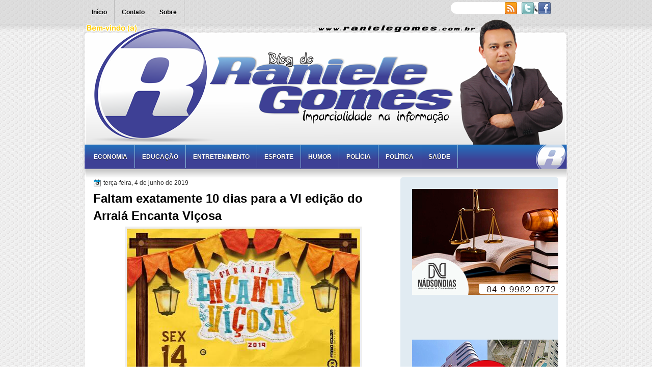

--- FILE ---
content_type: text/html; charset=UTF-8
request_url: https://www.ranielegomes.com.br/2019/06/faltam-exatamente-10-dias-para-vi.html
body_size: 19818
content:
<!DOCTYPE html>
<html dir='ltr' xmlns='http://www.w3.org/1999/xhtml' xmlns:b='http://www.google.com/2005/gml/b' xmlns:data='http://www.google.com/2005/gml/data' xmlns:expr='http://www.google.com/2005/gml/expr'>
<head>
<link href='https://www.blogger.com/static/v1/widgets/2944754296-widget_css_bundle.css' rel='stylesheet' type='text/css'/>
<link href="//fonts.googleapis.com/css?family=Marvel" rel="stylesheet" type="text/css">
<link href="//fonts.googleapis.com/css?family=Play" rel="stylesheet" type="text/css">
<link href="//fonts.googleapis.com/css?family=Lobster" rel="stylesheet" type="text/css">
<link href="//fonts.googleapis.com/css?family=Shadows+Into+Light" rel="stylesheet" type="text/css">
<link href="//fonts.googleapis.com/css?family=Droid+Sans:bold" rel="stylesheet" type="text/css">
<link href="//fonts.googleapis.com/css?family=Droid+Serif:bold" rel="stylesheet" type="text/css">
<link href="//fonts.googleapis.com/css?family=Raleway:100" rel="stylesheet" type="text/css">
<meta content='text/html; charset=UTF-8' http-equiv='Content-Type'/>
<meta content='blogger' name='generator'/>
<link href='https://www.ranielegomes.com.br/favicon.ico' rel='icon' type='image/x-icon'/>
<link href='https://www.ranielegomes.com.br/2019/06/faltam-exatamente-10-dias-para-vi.html' rel='canonical'/>
<link rel="alternate" type="application/atom+xml" title="Blog do Raniele Gomes - Atom" href="https://www.ranielegomes.com.br/feeds/posts/default" />
<link rel="alternate" type="application/rss+xml" title="Blog do Raniele Gomes - RSS" href="https://www.ranielegomes.com.br/feeds/posts/default?alt=rss" />
<link rel="service.post" type="application/atom+xml" title="Blog do Raniele Gomes - Atom" href="https://www.blogger.com/feeds/3061353234941304693/posts/default" />

<link rel="alternate" type="application/atom+xml" title="Blog do Raniele Gomes - Atom" href="https://www.ranielegomes.com.br/feeds/8107246590423404905/comments/default" />
<!--Can't find substitution for tag [blog.ieCssRetrofitLinks]-->
<link href='https://blogger.googleusercontent.com/img/b/R29vZ2xl/AVvXsEjH9-s_kPhEVsh-Jble5H9INhkrpSYAdTERPRslndgPkZPuTwZLqyxhrICsTBtcROKnSYCxXqBDB-dS38fTAU4ircZP329CObeiS7QoxV0C4hnfwqglWr89VU7Fr8oQ2B9jiIguz8HWRg/s640/61648731_399727034087116_475532426756489216_n.jpg' rel='image_src'/>
<meta content='https://www.ranielegomes.com.br/2019/06/faltam-exatamente-10-dias-para-vi.html' property='og:url'/>
<meta content='Faltam exatamente 10 dias para a VI edição do Arraiá Encanta Viçosa' property='og:title'/>
<meta content='   O município de Viçosa no interior do Estado do Rio Grande do Norte se prepara para receber os visitantes das cidades circunvizinhas no di...' property='og:description'/>
<meta content='https://blogger.googleusercontent.com/img/b/R29vZ2xl/AVvXsEjH9-s_kPhEVsh-Jble5H9INhkrpSYAdTERPRslndgPkZPuTwZLqyxhrICsTBtcROKnSYCxXqBDB-dS38fTAU4ircZP329CObeiS7QoxV0C4hnfwqglWr89VU7Fr8oQ2B9jiIguz8HWRg/w1200-h630-p-k-no-nu/61648731_399727034087116_475532426756489216_n.jpg' property='og:image'/>
<title>
Faltam exatamente 10 dias para a VI edição do Arraiá Encanta Viçosa | Blog do Raniele Gomes
</title>
<style type='text/css'>@font-face{font-family:'Droid Sans';font-style:normal;font-weight:400;font-display:swap;src:url(//fonts.gstatic.com/s/droidsans/v19/SlGVmQWMvZQIdix7AFxXkHNSbRYXags.woff2)format('woff2');unicode-range:U+0000-00FF,U+0131,U+0152-0153,U+02BB-02BC,U+02C6,U+02DA,U+02DC,U+0304,U+0308,U+0329,U+2000-206F,U+20AC,U+2122,U+2191,U+2193,U+2212,U+2215,U+FEFF,U+FFFD;}@font-face{font-family:'Droid Serif';font-style:normal;font-weight:700;font-display:swap;src:url(//fonts.gstatic.com/s/droidserif/v20/tDbV2oqRg1oM3QBjjcaDkOJGiRD7OwGtT0rU.woff2)format('woff2');unicode-range:U+0000-00FF,U+0131,U+0152-0153,U+02BB-02BC,U+02C6,U+02DA,U+02DC,U+0304,U+0308,U+0329,U+2000-206F,U+20AC,U+2122,U+2191,U+2193,U+2212,U+2215,U+FEFF,U+FFFD;}</style>
<style id='page-skin-1' type='text/css'><!--
/*
-----------------------------------------------
Blogger Template Style
Name:   Blog do Raniele Gomes
Author: Calebe CABE DESIGN - APODI/RN
URL:    www.twitter.com/CABEDESIGN
Date:   Outubro 2011
License:  Este modelo do Blogger está licenciado sob a Licença Cabe Design - Comunicação visual digital, para "Raniele Gomes" que permite o uso pessoal e comercial. No entanto, para satisfazer a 'atribuição' cláusula da licença, você é obrigado a manter os links de rodapé intacta que fornece crédito a CabeDesign. Para detalhes mais específicos sobre a licença, você pode visitar o URL abaixo e enviar sua pergunta ou dúvida:
http://www.twitter.com/CabeDesign
----------------------------------------------- */
#navbar-iframe {
display: none !important;
}
/* Variable definitions
====================
<Variable name="textcolor" description="Text Color"
type="color" default="#333">
<Variable name="linkcolor" description="Link Color"
type="color" default="#8F3110">
<Variable name="pagetitlecolor" description="Blog Title Color"
type="color" default="#fff">
<Variable name="descriptioncolor" description="Blog Description Color"
type="color" default="#fff">
<Variable name="titlecolor" description="Post Title Color"
type="color" default="#000">
<Variable name="sidebarcolor" description="Sidebar Title Color"
type="color" default="#fff">
<Variable name="sidebartextcolor" description="Sidebar Text Color"
type="color" default="#333">
<Variable name="visitedlinkcolor" description="Visited Link Color"
type="color" default="#8F3110">
<Variable name="bodyfont" description="Text Font"
type="font" default="normal normal 110% Arial, Serif">
<Variable name="headerfont" description="Sidebar Title Font"
type="font"
default="bold 125%/1.4em 'Arial',Trebuchet,Arial,Verdana,Sans-serif">
<Variable name="pagetitlefont" description="Blog Title Font"
type="font"
default="bold 240% Droid Serif,Serif">
<Variable name="descriptionfont" description="Blog Description Font"
type="font"
default="80% 'Droid Sans',Trebuchet,Arial,Verdana,Sans-serif">
<Variable name="postfooterfont" description="Post Footer Font"
type="font"
default="90%/1.4em 'Arial',Trebuchet,Arial,Verdana,Sans-serif">
<Variable name="startSide" description="Side where text starts in blog language"
type="automatic" default="left">
<Variable name="endSide" description="Side where text ends in blog language"
type="automatic" default="right">
*/
/* Use this with templates/template-twocol.html */
body {
background: url("https://blogger.googleusercontent.com/img/b/R29vZ2xl/AVvXsEjRl3ClHDR7G1tQIzekHs2vqqNeCQH4OgETGqQtPGhgOaZ3Mv21h6Sy85ZfnDdE6cZqwqTGFVsEUOHXa27P-EQn9qvCFdR4Cpuvl080DCF5tna0syk_S8z6sDaPtj0Ey4fIzdTVLrAk9OL5/s0/body.png") repeat scroll 0 0 transparent;
color: #333333;
font: small Georgia Serif;
margin: 0;
text-align: center;
}
a:link {
color: #3366CC;
text-decoration: none;
}
a:visited {
color: #3366CC;
text-decoration: none;
}
a:hover {
color: #CC6600;
text-decoration: underline;
}
a img {
border-width: 0;
}
#header-wrapper {
height: 245px;
margin: 0 auto;
}
#header-inner {
background: url("https://blogger.googleusercontent.com/img/b/R29vZ2xl/AVvXsEg4UgSaafHq2KAEwe7b33JgDP0YblzxlzSBGUSFh7G5CNIQV78g4uAD5A_7wSkMd5tLIIVDUwHlLykAgBCJHuSanrJDUWpghMyo51o85p0k29-79JecnCDKkO8Xm-Mr4v4cl5Ls8mEubE2z/s0/logo.png") no-repeat scroll 25px 62px transparent;
height: 119px;
margin-left: auto;
margin-right: auto;
}
#header {
color: #555555;
text-align: left;
}
#header h1 {
font: bold 230% Arial,Serif;
letter-spacing: -1px;
margin: 0;
padding: 65px 94px 1px;
text-transform: none;
}
#header a {
color: #555555;
text-decoration: none;
}
#header a:hover {
color: #222222;
}
#header .description {
color: #555555;
font: 100%/12px 'Shadows Into Light',Trebuchet,Arial,Verdana,Sans-serif;
letter-spacing: 0;
margin: 0;
padding: 0 21px 0 100px;
text-transform: none;
}
#header img {
margin-left: auto;
margin-right: auto;
}
#outer-wrapper {
background: url("https://blogger.googleusercontent.com/img/b/R29vZ2xl/AVvXsEhzvFgogIWpcvclNew9tJYJAt_uF4Inz-c5itXvjTtlpYPAn8uzBH_UE6hQFQ9K75ApjyNukf8A_P-U1pXSthFKJ2L6DCc6UNnQM1rSnga-y05WV9XxkoHkk5ImryGkueAk_RDg1ICEmw/s1600/novo+cabe%C3%A7alho.png") no-repeat scroll 0 26px transparent;
font: 110% Arial,Serif;
margin: 0 auto;
padding-top: 0;
text-align: left;
width: 960px;
}
#main-wrapper {
border-radius: 5px 5px 5px 5px;
-moz-border-radius: 5px 5px 5px 5px;
-webkit-border-bottom-left-radius:5px;
-webkit-border-bottom-right-radius:5px;
-webkit-border-top-left-radius:5px;
-webkit-border-top-right-radius:5px;
float: left;
margin-left: 23px;
margin-top: -7px;
overflow: hidden;
width: 590px;
word-wrap: break-word;
}
#sidebar-wrapper {
float: right;
margin-right: 29px;
margin-top: -6px;
overflow: hidden;
width: 310px;
word-wrap: break-word;
}
#sidebar-wrapper2 {
float: left;
margin-right: 0;
margin-top: 0;
overflow: hidden;
width: 200px;
word-wrap: break-word;
}
h2 {
background: url("https://blogger.googleusercontent.com/img/b/R29vZ2xl/AVvXsEgUwDSJSYS8ZtnKIAShfg_NHoBtraMqfcAGr28WuDNNBIqGTjbCMKqHT9AdxqzB9h1rEkedkcAt-aeLvRC0ZW_jVVsYtkaTxaST96f5JEWHO32lvsXRO9BVXnhP5dOjpTvuNXZGgaibe7fh/") repeat-x scroll 0 0 transparent;
border-radius: 5px 5px 0 0;
-moz-border-radius: 5px 5px 0 0;
-webkit-border-top-left-radius:5px;
-webkit-border-top-right-radius:5px;
color: #4a4a4a;
font: bold 130%/1.4em 'Arial',Trebuchet,Arial,Verdana,Sans-serif;
letter-spacing: -1px;
margin: -10px;
padding: 8px 10px 22px 15px;
text-shadow: 0 1px 0 #FFFFFF;
text-transform: none;
}
h2.date-header {
font: 12px arial;
letter-spacing: 0;
margin: 0;
padding: 0;
text-transform: none;
}
.post {
margin: 0.5em 0 25px;
padding-bottom: 5px;
}
.post h3 {
color: #000000;
font-size: 170%;
font-weight: bold;
line-height: 1.4em;
margin: 0.25em 0 0;
padding: 0 0 4px;
}
.post h3 a, .post h3 a:visited, .post h3 strong {
color: #000000;
display: block;
font-weight: bold;
text-decoration: none;
}
.post h3 strong, .post h3 a:hover {
color: #333333;
}
.post-body {
line-height: 1.6em;
margin: 0 0 0.75em;
}
.post-body blockquote {
line-height: 1.3em;
}
.post-footer {
background: none repeat scroll 0 0 #EEEEEE;
border: 3px double #FFFFFF;
color: #000000;
font: 90%/1.4em 'Arial',Trebuchet,Arial,Verdana,Sans-serif;
letter-spacing: 0;
margin: 0.75em 0;
padding: 10px;
text-transform: none;
}
.comment-link {
margin-left: 0.6em;
}
.post img, table.tr-caption-container {
border: 4px solid #EEEEEE;
}
.tr-caption-container img {
border: medium none;
padding: 0;
}
.post blockquote {
font: italic 13px georgia;
margin: 1em 20px;
}
.post blockquote p {
margin: 0.75em 0;
}
#comments h4 {
color: #666666;
font-size: 14px;
font-weight: bold;
letter-spacing: 0;
line-height: 1.4em;
margin: 1em 0;
text-transform: none;
}
#comments-block {
line-height: 1.6em;
margin: 1em 0 1.5em;
}
body#layout #main-wrapper {
margin-top: 0;
overflow: visible;
}
body#layout #sidebar-wrapper {
margin-top: 0;
overflow: visible;
}
#comments-block .comment-author {
-moz-background-inline-policy: continuous;
background: none repeat scroll 0 0 #EEEEEE;
border: 1px solid #EEEEEE;
font-size: 15px;
font-weight: normal;
margin-right: 20px;
padding: 5px;
}
#comments .blogger-comment-icon, .blogger-comment-icon {
-moz-background-inline-policy: continuous;
background: none repeat scroll 0 0 #E8DEC4;
border-color: #E8DEC4;
border-style: solid;
border-width: 2px 1px 1px;
line-height: 16px;
padding: 5px;
}
#comments-block .comment-body {
border-left: 1px solid #EEEEEE;
border-right: 1px solid #EEEEEE;
margin-left: 0;
margin-right: 20px;
padding: 7px;
}
#comments-block .comment-footer {
border-bottom: 1px solid #EEEEEE;
border-left: 1px solid #EEEEEE;
border-right: 1px solid #EEEEEE;
font-size: 11px;
line-height: 1.4em;
margin: -0.25em 20px 2em 0;
padding: 5px;
text-transform: none;
}
#comments-block .comment-body p {
margin: 0 0 0.75em;
}
.deleted-comment {
color: gray;
font-style: italic;
}
#blog-pager-newer-link {
background: none repeat scroll 0 0 #FFFFFF;
border: 1px solid #CCCCCC;
float: left;
padding: 7px;
}
#blog-pager-older-link {
background: none repeat scroll 0 0 #FFFFFF;
float: right;
padding: 7px;
}
#blog-pager {
margin: 25px 0 0;
overflow: hidden;
text-align: center;
}
.feed-links {
clear: both;
line-height: 2.5em;
}
.sidebar {
color: #333333;
font-size: 90%;
line-height: 1.5em;
}
.sidebar2 {
color: #333333;
font-size: 90%;
line-height: 1.5em;
text-shadow: 0 1px 0 #EEEEEE;
}
.sidebar ul {
list-style: none outside none;
margin: 0;
padding: 0;
}
.sidebar li {
border-bottom: 1px dotted #DDDDDD;
line-height: 1.5em;
margin: 0;
padding: 2px;
}
.sidebar2 .widget, .main .widget {
margin: 0 0 1.5em;
padding: 0 0 1.5em;
}
.sidebar2 ul {
list-style: none outside none;
margin: 0;
padding: 0;
}
.sidebar2 li {
border-bottom: 1px dotted #EEEEEE;
line-height: 1.5em;
margin: 0;
padding: 2px;
}
.sidebar2 .widget, .main .widget {
background: url("https://blogger.googleusercontent.com/img/b/R29vZ2xl/AVvXsEh5NZdTGsPSRemmJ1IWstvwuD78NH5mP9BVrWjtTrSIOm2Ef-4F8_oW2Mx-27vtDOnNhr9jeBTOje0L_Rh7bCAvSHyM1Uww_JNAtEmFs46lJBEi2XOL5v6G-XgRenoHfGYFCJfqkxQOn3fZ/s0/postcont.png") repeat scroll 0 0 transparent;
margin: 5px 0;
padding: 5px;
}
.main .Blog {
background: none repeat scroll 0 0 transparent;
border: medium none;
padding: 0;
}
.profile-img {
border: 1px solid #CCCCCC;
float: left;
margin: 0 5px 5px 0;
padding: 4px;
}
.profile-data {
color: #999999;
font: bold 78%/1.6em 'Trebuchet MS',Trebuchet,Arial,Verdana,Sans-serif;
letter-spacing: 0.1em;
margin: 0;
text-transform: uppercase;
}
.profile-datablock {
margin: 0.5em 0;
}
.profile-textblock {
line-height: 1.6em;
margin: 0.5em 0;
}
.profile-link {
font: 78% 'Trebuchet MS',Trebuchet,Arial,Verdana,Sans-serif;
letter-spacing: 0.1em;
text-transform: uppercase;
}
#footer {
background: url("https://blogger.googleusercontent.com/img/b/R29vZ2xl/AVvXsEhw0QWxgR4IzpDVv9qTPdiIT0QQme4HNuaJerMZUokZt_FPlXbumlFeOFtr0jMbfovxa5i_sgBSgmR-q_nmEGKOiVdcVFMYgmUUymdBDwD1jMyfyt-a5aFL-uEnmyvqF3gEAcWTTRXbZmg4/s0/footer.png") no-repeat scroll 0 0 transparent;
clear: both;
color: #333333;
font: 11px arial;
letter-spacing: 0;
margin: 0 auto;
padding-bottom: 10px;
padding-top: 20px;
text-align: center;
text-transform: none;
width: 960px;
}
.feed-links {
display: none;
}
#Attribution1 {
display: none;
}
body#layout #footer {
display: none;
}
body#layout #addthis_toolbox {
display: none;
}
body#layout #crosscol-wrapper {
display: none;
}
body#layout #searchbox {
display: none;
}
.post-share-buttons {
}
#sidebar-wrapper2 .sidebar .widget {
background: url("https://blogger.googleusercontent.com/img/b/R29vZ2xl/AVvXsEgLWyf_FRnXtm-E-mHd68FD6O9nioCd1IWn_OvVvs_7cqKRThbZn_zv030JMcGowHWuDuA1naxI7WZb_M_RoeS7VVEnszTMisNtq2vjJ9jeq4T9fw5HK9_t_auPh4ij88s-VwgeyBlahj9S/s0/sidebar.png") no-repeat scroll right top #CDCDCD;
margin-bottom: 8px;
padding: 0;
}
#sidebar-wrapper2 .widget-content {
background: none repeat scroll 0 0 #FFFFFF;
margin: 0;
padding: 10px;
}
#sidebar-wrapper .sidebar .widget {
background: url("https://blogger.googleusercontent.com/img/b/R29vZ2xl/AVvXsEj24bCE6f5OtEhdA7i-mmqPhwCinE_Z3dqm4AkJtstA6DhsvSOoCrTvU4GUOuP-qAFJkPFAlw3uGiXIY0sbIDE7o7kD0cmaWP7iAQQ8lNKzd-eXkWmjc-vbmfYyKfPi7iS7K_K2bD2mUxqU/") repeat scroll 0 0 transparent;
border-radius: 5px 5px 5px 5px;
-moz-border-radius: 5px 5px 5px 5px;
-webkit-border-bottom-left-radius:5px;
-webkit-border-bottom-right-radius:5px;
-webkit-border-top-left-radius:5px;
-webkit-border-top-right-radius:5px;
margin-bottom: 10px;
padding: 10px;
}
#sidebar-wrapper .widget-content {
margin-right: 14px;
}
#footer-bg {
}
.first-links {
font-size: 12px;
margin-bottom: 5px;
padding-left: 30px;
}
.second-links {
padding-left: 30px;
}
#footer a {
color: #333333;
}
#content-wrapper {
background: url("https://blogger.googleusercontent.com/img/b/R29vZ2xl/AVvXsEjlnx034IHEnc6_WRAHBNirlln9kI89AulTv2ggFNiLxvK9YulOevIwr_2_oQCFNPVB5JydFhMTxpfGs61uMPNwhQQm7JcErIpZA9mojK5soTsX3UXT6T9uWUUv_u-MkNb_GjD4YzBleLGk/s0/content.png") repeat-y scroll 0 0 transparent;
margin: 0 auto;
width: 965px;
}
#PageList1 {
height: 39px;
margin: 0 auto 0 6px;
padding-top: 0;
width: 891px;
}
.PageList li a {
color: #000000;
font: bold 12px arial;
padding: 16px 14px;
text-shadow: 0 1px 0 #FFFFFF;
text-transform: none;
}
.crosscol .PageList li, .footer .PageList li {
background: none repeat scroll 0 0 transparent;
border-right: 1px solid #bababa;
float: left;
list-style: none outside none;
margin: 0;
padding: 15px 0;
}
.PageList li.selected a {
background: none repeat scroll 0 0 #c2c2c2;
color: #000000;
text-decoration: none;
}
.PageList li a:hover {
background: none repeat scroll 0 0 #c2c2c2;
color: #000000;
text-decoration: none;
}
.searchbox {
-moz-background-inline-policy: continuous;
background: url("https://blogger.googleusercontent.com/img/b/R29vZ2xl/AVvXsEj624efn6zCqQeON3S3_Y2_RaFmdwNBUfqpKMTs9FHn-kTxomVdA-ghdSr5PYsIbDp9ubqpfoFfzjEFr8vLeWjeZorSPnHDyugJZCBcL5qgvWAmv59IhrjklgHeWa-BZ3Vn3LvVD9Y01eAJ/s0/search.png") no-repeat scroll 0 0 transparent;
display: block;
float: right;
height: 50px;
margin-right: 43px;
margin-top: -40px;
width: 249px;
}
.searchbox .textfield {
-moz-background-inline-policy: continuous;
background: none repeat scroll 0 0 transparent;
border: 0 none;
float: left;
height: 20px;
margin: 14px 1px 5px 25px;
width: 155px;
}
.searchbox .button {
-moz-background-inline-policy: continuous;
background: none repeat scroll 0 0 transparent;
border: 0 none;
cursor: pointer;
float: left;
height: 20px;
margin-left: 2px;
margin-top: 14px;
width: 35px;
}
h2.date-header {
background: url("https://blogger.googleusercontent.com/img/b/R29vZ2xl/AVvXsEiv6hAHL0Kqe4U3QIT9tNmlr9kucl1f6FvJCBc8pEbc91kXQG9TTZgitB0R8wUZ-R7L5pQOB1H9ABxGaQ3rtlrvSh73hwFPDVK9D0RxwfkYI9ZShI1ZxWl-5M__LvcCE4p7jeyPsnY_r-Bh/s0/1276328132_date.png") no-repeat scroll left -1px transparent;
border: medium none;
color: #333333;
font: 12px arial;
letter-spacing: 0;
margin: 0;
padding-left: 20px;
text-shadow: 0 1px 0 #FFFFFF;
text-transform: none;
}
.post-author {
background: url("https://blogger.googleusercontent.com/img/b/R29vZ2xl/AVvXsEhciiKR2XunI8JA3scoKWC-FfhBozNF-tx3eLKuhmpT_7Zqe_86dRHlKgxyHvAEEW95MFIsdx66-SiPmhctNjGR1GZi7_dcS9TMnw67OB3vejZHN2C69B4Shaz3bCcgc7heP8mtaiwDdQY-/s0/aaa.png") no-repeat scroll 0 0 transparent;
padding-left: 20px;
}
.post-comment-link a {
background: url("https://blogger.googleusercontent.com/img/b/R29vZ2xl/AVvXsEjUJtU12X_pVlCvfqC3VtasbISZgPyI-_nBrJQU05Pv2AkVOsRygMb4Xk6ee_HNhAmL38o1a-k1osM9IfpJmLdWZZ2dx0AfUhBRm8i69PB8j07V6BCjadwlb_H_HzuKuxK1Ex6Osk0kkPep/s0/1276328597_comment.png") no-repeat scroll left center transparent;
padding-left: 20px;
}
.post-labels {
background: url("https://blogger.googleusercontent.com/img/b/R29vZ2xl/AVvXsEhvu9ipVu647Cus8pqIzteaQo1hvMf-ny2P8BzJCzPwjuMiFV4Ebmxdhaibnc8RWWsLYbRMBfVFUpNgY5yWTrf3DTOfHwWhc6IQHdZ34OUL8E63K8vnSyW1LfQhlsJkMaQHS_AJN1KgCffL/s0/1276330011_tags.png") no-repeat scroll left center transparent;
padding-left: 20px;
}
#wrapper {
background: url("https://blogger.googleusercontent.com/img/b/R29vZ2xl/AVvXsEjIXMsZ6fqZCcixYXcByWCNXiJ_mza1QCKeV3oQQLGVaDRDFCy236ka5Fkh7xoU1mjce054QvVO-7kaJog0INipbEGcoA-F6n8whq4nkvcIGayvPMw42mFmfrkNOHh22WzxqYiVT8beKBSq/s1600/wrapper.png") repeat-x scroll 0 0 transparent;
}
#content-but {
}
.col-left {
float: left;
width: 49%;
}
.col-right {
float: right;
width: 48%;
}
#HTML102 h2 {
display: none;
}
body#layout #ads-header {
float: right;
height: 60px;
margin-right: 20px;
margin-top: 0;
width: 300px;
}
body#layout #HTML102 {
float: right;
margin-right: 0;
width: 296px;
}
body#layout #Header1 {
float: left;
margin-left: 20px;
width: 600px;
}
body#layout #headertw {
display: none;
}
#headertw {
float: left;
height: 27px;
margin-left: 629px;
margin-top: -35px;
position: relative;
}
#headertw img {
margin-right: 5px;
padding: 0;
}
#searchbox {
-moz-background-inline-policy: continuous;
background: none repeat scroll 0 0 #FFFFFF;
border-radius: 12px 12px 12px 12px;
-moz-border-radius:  12px 12px 12px 12px;
-webkit-border-bottom-left-radius: 12px;
-webkit-border-bottom-right-radius: 12px;
-webkit-border-top-left-radius: 12px;
-webkit-border-top-right-radius: 12px;
float: right;
height: 23px;
margin-right: 53px;
margin-top: -35px;
width: 182px;
}
#searchbox .textfield {
-moz-background-inline-policy: continuous;
background: none repeat scroll 0 0 transparent;
border: 0 none;
float: left;
height: 18px;
margin: 2px 1px 2px 8px;
width: 140px;
}
#searchbox .button {
-moz-background-inline-policy: continuous;
background: url("https://blogger.googleusercontent.com/img/b/R29vZ2xl/AVvXsEjYkniDVP6IwTkqKFJSN-wVI-B9hRSL7Xk_6BrLyJlqi9DslKdMAp6F80BB9UFwuv9XwprjkYNqbvamiryKzJDxizRGrYB_8eJdAK6HBHNy8DfEo-qCv36_TfCcZeXQkfU9THerTA3XwWXF/s0/searc.png") no-repeat scroll 0 4px transparent;
border: 0 none;
cursor: pointer;
float: left;
height: 23px;
margin-left: 2px;
margin-top: 0;
width: 23px;
}
#HTML102 h2 {
display: none;
}
body#layout #ads-header {
float: right;
height: 60px;
margin-right: 20px;
margin-top: -42px;
width: 268px;
}
body#layout #HTML102 {
float: right;
margin-right: 0;
width: 296px;
}
.text-h {
color: #FFFFFF;
display: none;
float: left;
font: bold 13px Arial;
margin-right: 10px;
margin-top: 5px;
text-transform: none;
}
#ads-header {
display: none;
height: 60px;
margin-left: 442px;
margin-top: -78px;
width: 495px;
}
#newheader {
height: 38px;
margin-bottom: 0;
margin-left: auto;
margin-right: auto;
padding-top: 6px;
width: 950px;
}
.crosscol .PageList UL, .footer .PageList UL {
list-style: none outside none;
margin: 0 auto;
padding: 0;
}
.post-footer a {
}
.date-outer {
margin-bottom: 5px;
}
#s3slider {
background: none repeat scroll 0 0 #FFFFFF;
border: 3px double #CCCCCC;
height: 280px;
margin-bottom: 25px;
margin-top: 0;
overflow: hidden;
position: relative;
text-shadow: 0 1px 0 #000000;
width: 578px;
}
#s3sliderContent {
background: none repeat scroll 0 0 #FFFFFF;
height: 300px;
list-style: none outside none;
margin-left: 0;
overflow: hidden;
padding: 0;
position: absolute;
top: -14px;
width: 578px;
}
.s3sliderImage {
float: left;
position: relative;
width: 579px;
}
.s3sliderImage span {
background-color: #000000;
color: #FFFFFF;
display: none;
font-size: 12px;
height: 300px;
line-height: 16px;
opacity: 0.7;
overflow: hidden;
padding: 10px 13px;
position: absolute;
right: 0;
top: 0;
width: 180px;
}
.s3sliderImage strong a {
font-family: 'Myriad Pro',Helvetica,Arial,Sans-Serif;
font-size: 20px;
}
.s3sliderImage strong a:hover {
color: #FFFFFF;
}
#HTML101 h2 {
display: none;
}
.sidebar a {
}
#wrapper-bg {
}
#Label1 h2 {
display: none;
}
.second-row h2 {
display: none;
}
.second-row a {
color: #FFFFFF;
}
.second-row {
background: url("//2.bp.blogspot.com/-awE4DXt5ex4/TvbyGEH1JrI/AAAAAAAAAVE/pHVtqksEMgU/s1600/menu.png") no-repeat scroll 0 0 transparent;
height: 70px;
margin: 0 auto;
padding-bottom: 0;
padding-left: 0;
padding-right: 0;
text-transform: none;
width: 960px;
}
.second-row li {
border-right: 1px solid #85B2D3;
color: #ffffff;
float: left;
font: bold 12px Arial;
margin: 0;
padding: 16px 14px 15px;
text-transform: uppercase;
}
.second-row ul {
float: left;
list-style: none outside none;
margin-bottom: 0;
margin-left: 10px;
margin-top: 0;
padding: 1px 0 0;
text-shadow: 0 1px 0 #000000;
width: 916px;
}

--></style>
<link href='https://blogger.googleusercontent.com/img/b/R29vZ2xl/AVvXsEiXpJRcJ-bXG7SEkw7i-jAbylGXyXD39L2e_9jgi-vH3V8IZyqHbh27xnvUp0VtvdOlAaSMA6CYZ1CUq-2Da2WxZSpohyphenhyphentIUyv56lEtuTqXk3wG3IEPy4y0fdgQN6LxE_KZ_unHpPl3-w/s1600/favicon.ico' rel='shortcut icon'/>
<link href='https://blogger.googleusercontent.com/img/b/R29vZ2xl/AVvXsEiXpJRcJ-bXG7SEkw7i-jAbylGXyXD39L2e_9jgi-vH3V8IZyqHbh27xnvUp0VtvdOlAaSMA6CYZ1CUq-2Da2WxZSpohyphenhyphentIUyv56lEtuTqXk3wG3IEPy4y0fdgQN6LxE_KZ_unHpPl3-w/s1600/favicon.ico' rel='shortcut icon'/>
<script src='https://ajax.googleapis.com/ajax/libs/jquery/1.4.4/jquery.min.js' type='text/javascript'></script>
<script type='text/javascript'>
//<![CDATA[
/* ------------------------------------------------------------------------
	s3Slider
	
	Developped By: Boban KariÅ¡ik -> http://www.serie3.info/
        CSS Help: MÃ©szÃ¡ros RÃ³bert -> http://www.perspectived.com/
	Version: 1.0
	
	Copyright: Feel free to redistribute the script/modify it, as
			   long as you leave my infos at the top.
-------------------------------------------------------------------------- */


(function($){  

    $.fn.s3Slider = function(vars) {       
        
        var element     = this;
        var timeOut     = (vars.timeOut != undefined) ? vars.timeOut : 4000;
        var current     = null;
        var timeOutFn   = null;
        var faderStat   = true;
        var mOver       = false;
        var items       = $("#" + element[0].id + "Content ." + element[0].id + "Image");
        var itemsSpan   = $("#" + element[0].id + "Content ." + element[0].id + "Image span");
            
        items.each(function(i) {
    
            $(items[i]).mouseover(function() {
               mOver = true;
            });
            
            $(items[i]).mouseout(function() {
                mOver   = false;
                fadeElement(true);
            });
            
        });
        
        var fadeElement = function(isMouseOut) {
            var thisTimeOut = (isMouseOut) ? (timeOut/2) : timeOut;
            thisTimeOut = (faderStat) ? 10 : thisTimeOut;
            if(items.length > 0) {
                timeOutFn = setTimeout(makeSlider, thisTimeOut);
            } else {
                console.log("Poof..");
            }
        }
        
        var makeSlider = function() {
            current = (current != null) ? current : items[(items.length-1)];
            var currNo      = jQuery.inArray(current, items) + 1
            currNo = (currNo == items.length) ? 0 : (currNo - 1);
            var newMargin   = $(element).width() * currNo;
            if(faderStat == true) {
                if(!mOver) {
                    $(items[currNo]).fadeIn((timeOut/6), function() {
                        if($(itemsSpan[currNo]).css('bottom') == 0) {
                            $(itemsSpan[currNo]).slideUp((timeOut/6), function() {
                                faderStat = false;
                                current = items[currNo];
                                if(!mOver) {
                                    fadeElement(false);
                                }
                            });
                        } else {
                            $(itemsSpan[currNo]).slideDown((timeOut/6), function() {
                                faderStat = false;
                                current = items[currNo];
                                if(!mOver) {
                                    fadeElement(false);
                                }
                            });
                        }
                    });
                }
            } else {
                if(!mOver) {
                    if($(itemsSpan[currNo]).css('bottom') == 0) {
                        $(itemsSpan[currNo]).slideDown((timeOut/6), function() {
                            $(items[currNo]).fadeOut((timeOut/6), function() {
                                faderStat = true;
                                current = items[(currNo+1)];
                                if(!mOver) {
                                    fadeElement(false);
                                }
                            });
                        });
                    } else {
                        $(itemsSpan[currNo]).slideUp((timeOut/6), function() {
                        $(items[currNo]).fadeOut((timeOut/6), function() {
                                faderStat = true;
                                current = items[(currNo+1)];
                                if(!mOver) {
                                    fadeElement(false);
                                }
                            });
                        });
                    }
                }
            }f
        }
        
        makeSlider();

    };  

})(jQuery);  
//]]>
</script>
<script type='text/javascript'>
$(document).ready(function() {
$('#s3slider').s3Slider({
timeOut: 4000
});
});
</script>
<link href='https://www.blogger.com/dyn-css/authorization.css?targetBlogID=3061353234941304693&amp;zx=162fd978-87fc-4a4a-ac38-efd80fd90c1c' media='none' onload='if(media!=&#39;all&#39;)media=&#39;all&#39;' rel='stylesheet'/><noscript><link href='https://www.blogger.com/dyn-css/authorization.css?targetBlogID=3061353234941304693&amp;zx=162fd978-87fc-4a4a-ac38-efd80fd90c1c' rel='stylesheet'/></noscript>
<meta name='google-adsense-platform-account' content='ca-host-pub-1556223355139109'/>
<meta name='google-adsense-platform-domain' content='blogspot.com'/>

</head>
<body>
<div class='navbar section' id='navbar'><div class='widget Navbar' data-version='1' id='Navbar1'><script type="text/javascript">
    function setAttributeOnload(object, attribute, val) {
      if(window.addEventListener) {
        window.addEventListener('load',
          function(){ object[attribute] = val; }, false);
      } else {
        window.attachEvent('onload', function(){ object[attribute] = val; });
      }
    }
  </script>
<div id="navbar-iframe-container"></div>
<script type="text/javascript" src="https://apis.google.com/js/platform.js"></script>
<script type="text/javascript">
      gapi.load("gapi.iframes:gapi.iframes.style.bubble", function() {
        if (gapi.iframes && gapi.iframes.getContext) {
          gapi.iframes.getContext().openChild({
              url: 'https://www.blogger.com/navbar/3061353234941304693?po\x3d8107246590423404905\x26origin\x3dhttps://www.ranielegomes.com.br',
              where: document.getElementById("navbar-iframe-container"),
              id: "navbar-iframe"
          });
        }
      });
    </script><script type="text/javascript">
(function() {
var script = document.createElement('script');
script.type = 'text/javascript';
script.src = '//pagead2.googlesyndication.com/pagead/js/google_top_exp.js';
var head = document.getElementsByTagName('head')[0];
if (head) {
head.appendChild(script);
}})();
</script>
</div></div>
<div id='wrapper'>
<div id='wrapper-bg'>
<div id='outer-wrapper'><div id='wrap2'>
<!-- skip links for text browsers -->
<span id='skiplinks' style='display:none;'>
<a href='#main'>skip to main </a> |
      <a href='#sidebar'>skip to sidebar</a>
</span>
<div id='crosscol-wrapper' style='text-align:center'>
<div class='crosscol section' id='crosscol'><div class='widget PageList' data-version='1' id='PageList1'>
<div class='widget-content'>
<ul>
<li><a href='https://www.ranielegomes.com.br/'>Início</a></li>
<li><a href='https://www.ranielegomes.com.br/p/contato.html'>Contato</a></li>
<li><a href='https://www.ranielegomes.com.br/p/sobre.html'>Sobre</a></li>
</ul>
<div class='clear'></div>
</div>
</div></div>
<div id='headertw'>
<span class='text-h'>Subscribe:</span>
<a href='https://www.ranielegomes.com.br/feeds/posts/default'><img src='https://blogger.googleusercontent.com/img/b/R29vZ2xl/AVvXsEhC5xLrjElVf-0D4-jEqxDcTPVQmx-0-EcR_IkXkxbG1Q4FqeURMZs99r8RCNBDFeDZRvlJX6lPXz5tAYvRPVKAcJ3Uvw5ksNlqWLvexz7XUZbl1tIPalOeFr3QKufv_wKAzvKkImH4yas7/s0/rss.png'/></a>
<a href='http://twitter.com/#!/raniele13'><img src='https://blogger.googleusercontent.com/img/b/R29vZ2xl/AVvXsEijXBRsJTDumxSnsGphsE9LJHaMHEMnMv7vJKCAW-DJMijrUmr4v9Ul457DNWXHB3yBpJdmmeOUujxIjoRfwRR0ESM0JdnIC3gyo1CimFY0WL1hbur8rDJ8RUMYUrazRx17aVDhxFfzxMep/s0/twitter.png'/></a>
<a href='http://www.facebook.com/'><img src='https://blogger.googleusercontent.com/img/b/R29vZ2xl/AVvXsEh8myp1qDnbOMF5yqoJ5iRg8mmaB63YWqD4106i4vJ2PgltPCoHUQFyAZg09Py5v-LFIZIFxZx9o-5bAeUPDbsYGsDp3IdbagGR9i4Us6qaf8fSciP5T4RHiKuRh24XbNzYAKurGB8HXEvQ/s0/facebook.png'/></a>
</div>
<div id='searchbox'>
<form action='https://www.ranielegomes.com.br/search/' id='searchthis' method='get'>
<div class='content'>
<input class='textfield' name='q' size='24' type='text' value=''/>
<input class='button' type='submit' value=''/>
</div>
</form>
</div></div>
<div id='header-wrapper'>
<div class='header no-items section' id='header'></div>
<div class='ads-header no-items section' id='ads-header'></div>
</div>
<div class='second-row'>
<div class='second-row section' id='second-row'><div class='widget Label' data-version='1' id='Label1'>
<h2>Labels</h2>
<div class='widget-content list-label-widget-content'>
<ul>
<li>
<a dir='ltr' href='https://www.ranielegomes.com.br/search/label/Economia'>Economia</a>
</li>
<li>
<a dir='ltr' href='https://www.ranielegomes.com.br/search/label/Educa%C3%A7%C3%A3o'>Educação</a>
</li>
<li>
<a dir='ltr' href='https://www.ranielegomes.com.br/search/label/Entretenimento'>Entretenimento</a>
</li>
<li>
<a dir='ltr' href='https://www.ranielegomes.com.br/search/label/Esporte'>Esporte</a>
</li>
<li>
<a dir='ltr' href='https://www.ranielegomes.com.br/search/label/Humor'>Humor</a>
</li>
<li>
<a dir='ltr' href='https://www.ranielegomes.com.br/search/label/Pol%C3%ADcia'>Polícia</a>
</li>
<li>
<a dir='ltr' href='https://www.ranielegomes.com.br/search/label/Pol%C3%ADtica'>Política</a>
</li>
<li>
<a dir='ltr' href='https://www.ranielegomes.com.br/search/label/Sa%C3%BAde'>Saúde</a>
</li>
</ul>
<div class='clear'></div>
</div>
</div></div></div>
<div id='content-wrapper'>
<div id='main-wrapper'>
<div class='main section' id='main'><div class='widget Blog' data-version='1' id='Blog1'>
<div class='blog-posts hfeed'>
<!--Can't find substitution for tag [defaultAdStart]-->

          <div class="date-outer">
        
<h2 class='date-header'><span>terça-feira, 4 de junho de 2019</span></h2>

          <div class="date-posts">
        
<div class='post-outer'>
<div class='post hentry'>
<a name='8107246590423404905'></a>
<h3 class='post-title entry-title'>
Faltam exatamente 10 dias para a VI edição do Arraiá Encanta Viçosa
</h3>
<div class='post-header'>
<div class='post-header-line-1'></div>
</div>
<div class='post-body entry-content' id='post-body-8107246590423404905'>
<div class="separator" style="clear: both; text-align: center;">
<a href="https://blogger.googleusercontent.com/img/b/R29vZ2xl/AVvXsEjH9-s_kPhEVsh-Jble5H9INhkrpSYAdTERPRslndgPkZPuTwZLqyxhrICsTBtcROKnSYCxXqBDB-dS38fTAU4ircZP329CObeiS7QoxV0C4hnfwqglWr89VU7Fr8oQ2B9jiIguz8HWRg/s1600/61648731_399727034087116_475532426756489216_n.jpg" imageanchor="1" style="margin-left: 1em; margin-right: 1em;"><img border="0" data-original-height="640" data-original-width="459" height="640" src="https://blogger.googleusercontent.com/img/b/R29vZ2xl/AVvXsEjH9-s_kPhEVsh-Jble5H9INhkrpSYAdTERPRslndgPkZPuTwZLqyxhrICsTBtcROKnSYCxXqBDB-dS38fTAU4ircZP329CObeiS7QoxV0C4hnfwqglWr89VU7Fr8oQ2B9jiIguz8HWRg/s640/61648731_399727034087116_475532426756489216_n.jpg" width="458" /></a></div>
<div class="MsoNormal" style="text-align: justify;">
<span style="color: blue; font-family: &quot;times new roman&quot; , serif; font-size: 12pt;">O município de Viçosa
no interior do Estado do Rio Grande do Norte se prepara para receber os
visitantes das cidades circunvizinhas no dia 14 de junho, sexta-feira, na praça
pública Manoel Forte Sobrinho.</span></div>
<div class="MsoNormal" style="text-align: justify;">
<span style="font-family: &quot;times new roman&quot; , &quot;serif&quot;; font-size: 12.0pt; line-height: 107%;"><span style="color: blue;"><br /></span></span></div>
<div class="MsoNormal" style="text-align: justify;">
<span style="font-family: &quot;times new roman&quot; , &quot;serif&quot;; font-size: 12.0pt; line-height: 107%;"><span style="color: blue;">A programação iniciará
por volta das 16:00 horas, com Pau de Sebo e apresentações culturais de Viçosa
e região, logo após se apresentará em praça pública o Poeta João André,
compositor de grandes artistas renomados (Como Aviões do Forró, Wesley Safadão,
Júnior Vianna, Vicente Nery, Mano Wlater e outros) e a banda Brenda Cibelly,
que promete realizar um grande show em solo Viçosense.</span></span></div>
<div style='clear: both;'></div>
</div>
<div class='post-footer'>
<div class='post-footer-line post-footer-line-1'><span class='post-author vcard'>
Postado por
<span class='fn'>Raniele</span>
</span>
<span class='post-timestamp'>
às
<a class='timestamp-link' href='https://www.ranielegomes.com.br/2019/06/faltam-exatamente-10-dias-para-vi.html' rel='bookmark' title='permanent link'><abbr class='published' title='2019-06-04T05:28:00-07:00'>05:28</abbr></a>
</span>
<span class='post-comment-link'>
</span>
<span class='post-icons'>
<span class='item-action'>
<a href='https://www.blogger.com/email-post/3061353234941304693/8107246590423404905' title='Enviar esta postagem'>
<img alt="" class="icon-action" height="13" src="//img1.blogblog.com/img/icon18_email.gif" width="18">
</a>
</span>
</span>
<div class='post-share-buttons goog-inline-block'>
</div>
</div>
<div class='post-footer-line post-footer-line-2'><span class='post-labels'>
Marcadores:
<a href='https://www.ranielegomes.com.br/search/label/Assessoria%20Vi%C3%A7osa' rel='tag'>Assessoria Viçosa</a>
</span>
</div>
<div class='post-footer-line post-footer-line-3'></div>
</div>
</div>
<div class='comments' id='comments'>
<a name='comments'></a>
<h4>
0
comentários:
        
</h4>
<div id='Blog1_comments-block-wrapper'>
<dl class='avatar-comment-indent' id='comments-block'>
</dl>
</div>
<p class='comment-footer'>
<div class='comment-form'>
<a name='comment-form'></a>
<h4 id='comment-post-message'>Postar um comentário</h4>
<p>
</p>
<a href='https://www.blogger.com/comment/frame/3061353234941304693?po=8107246590423404905&hl=pt-BR&saa=85391&origin=https://www.ranielegomes.com.br' id='comment-editor-src'></a>
<iframe allowtransparency='true' class='blogger-iframe-colorize blogger-comment-from-post' frameborder='0' height='410' id='comment-editor' name='comment-editor' src='' width='100%'></iframe>
<!--Can't find substitution for tag [post.friendConnectJs]-->
<script src='https://www.blogger.com/static/v1/jsbin/2830521187-comment_from_post_iframe.js' type='text/javascript'></script>
<script type='text/javascript'>
      BLOG_CMT_createIframe('https://www.blogger.com/rpc_relay.html', '0');
    </script>
</div>
</p>
<div id='backlinks-container'>
<div id='Blog1_backlinks-container'>
</div>
</div>
</div>
</div>

        </div></div>
      
<!--Can't find substitution for tag [adEnd]-->
</div>
<div class='blog-pager' id='blog-pager'>
<span id='blog-pager-newer-link'>
<a class='blog-pager-newer-link' href='https://www.ranielegomes.com.br/2019/06/prefeitura-do-natal-volta-ser-filiada.html' id='Blog1_blog-pager-newer-link' title='Postagem mais recente'>Postagem mais recente</a>
</span>
<span id='blog-pager-older-link'>
<a class='blog-pager-older-link' href='https://www.ranielegomes.com.br/2019/06/mudanca-nas-operacoes-da-pm-rn-no.html' id='Blog1_blog-pager-older-link' title='Postagem mais antiga'>Postagem mais antiga</a>
</span>
<a class='home-link' href='https://www.ranielegomes.com.br/'>Página inicial</a>
</div>
<div class='clear'></div>
<div class='post-feeds'>
<div class='feed-links'>
Assinar:
<a class='feed-link' href='https://www.ranielegomes.com.br/feeds/8107246590423404905/comments/default' target='_blank' type='application/atom+xml'>Postar comentários (Atom)</a>
</div>
</div>
</div></div>
</div>
<div id='sidebar-wrapper'>
<div class='sidebar section' id='sidebar'><div class='widget HTML' data-version='1' id='HTML1'>
<div class='widget-content'>
<p></p><div class="separator" style="clear: both; text-align: center;"><a href="https://blogger.googleusercontent.com/img/b/R29vZ2xl/AVvXsEiHh09WWTtKCl6dxkhIr1JdePe4I1GLTKA2x1ZmKAes1o3YxrdFJIfbA2SS1MChM3W9td48luaE7_yGRauPCC2zvuEzXae0GbdXtY0G0e7TQTP6YAn1lxrOfT9jbXTyYfYSDvZJ1uNKF6LuNc76IAf19n2yvPH6LC5_-VEQW4fJC5LHjLAbMBnGPsOn/s295/Banner%2001.jpg" imageanchor="1" style="margin-left: 1em; margin-right: 1em;"><img border="0" data-original-height="208" data-original-width="295" height="208" src="https://blogger.googleusercontent.com/img/b/R29vZ2xl/AVvXsEiHh09WWTtKCl6dxkhIr1JdePe4I1GLTKA2x1ZmKAes1o3YxrdFJIfbA2SS1MChM3W9td48luaE7_yGRauPCC2zvuEzXae0GbdXtY0G0e7TQTP6YAn1lxrOfT9jbXTyYfYSDvZJ1uNKF6LuNc76IAf19n2yvPH6LC5_-VEQW4fJC5LHjLAbMBnGPsOn/s1600/Banner%2001.jpg" width="295" /></a></div><br />&nbsp;<p></p>
<p>&nbsp;</p><div class="separator" style="clear: both; text-align: center;"><a href="https://blogger.googleusercontent.com/img/b/R29vZ2xl/AVvXsEg2hbwz-9iiLRHQDI13GAWDlFMY3GDzaPuMLLDIyeCyup532mWGoi_36p8g83EznY3qCMwDnUxUNqIWH99MSv6pM9pCu_y_uKSS5t6NfGj-gCYlMsFjIQ1cKgTYIoBVEXRNXj-yGzTTPtU1PceWy2oLeMZemnAOFLOJn3-pv5RjxCp8CUVgawQLlQYa/s295/Revest%20M%C3%A9dio.jpg" imageanchor="1" style="margin-left: 1em; margin-right: 1em;"><img border="0" data-original-height="208" data-original-width="295" height="208" src="https://blogger.googleusercontent.com/img/b/R29vZ2xl/AVvXsEg2hbwz-9iiLRHQDI13GAWDlFMY3GDzaPuMLLDIyeCyup532mWGoi_36p8g83EznY3qCMwDnUxUNqIWH99MSv6pM9pCu_y_uKSS5t6NfGj-gCYlMsFjIQ1cKgTYIoBVEXRNXj-yGzTTPtU1PceWy2oLeMZemnAOFLOJn3-pv5RjxCp8CUVgawQLlQYa/s1600/Revest%20M%C3%A9dio.jpg" width="295" /></a></div><br /><p></p>
<div class="separator" style="clear: both;"><a href="https://blogger.googleusercontent.com/img/b/R29vZ2xl/AVvXsEi5p-xtJnFpRYRDHmensR2A5_SwJpH-3AJYEOJ1JyWUYvucKckF5On-dA_tw9Y2-C-0D_QPDyb7bh0V9ltyPjDuhvwQy_LgwSY_H9YNrg75cfJq7AxPHjKq_gtYzNn_obBTso6VwSc4H29eLVDZFytMZLzA703uN5lrm2yfmJWHVm6kvE99NaphRGgz/s295/Vamos%20Piramide.jpg" style="display: block; padding: 1em 0; text-align: center; "><img alt="" border="0" width="320" data-original-height="208" data-original-width="295" src="https://blogger.googleusercontent.com/img/b/R29vZ2xl/AVvXsEi5p-xtJnFpRYRDHmensR2A5_SwJpH-3AJYEOJ1JyWUYvucKckF5On-dA_tw9Y2-C-0D_QPDyb7bh0V9ltyPjDuhvwQy_LgwSY_H9YNrg75cfJq7AxPHjKq_gtYzNn_obBTso6VwSc4H29eLVDZFytMZLzA703uN5lrm2yfmJWHVm6kvE99NaphRGgz/s320/Vamos%20Piramide.jpg"/></a></div>
</div>
<div class='clear'></div>
</div><div class='widget Stats' data-version='1' id='Stats1'>
<h2>Total de visualizações</h2>
<div class='widget-content'>
<div id='Stats1_content' style='display: none;'>
<script src='https://www.gstatic.com/charts/loader.js' type='text/javascript'></script>
<span id='Stats1_sparklinespan' style='display:inline-block; width:75px; height:30px'></span>
<span class='counter-wrapper graph-counter-wrapper' id='Stats1_totalCount'>
</span>
<div class='clear'></div>
</div>
</div>
</div><div class='widget BlogList' data-version='1' id='BlogList1'>
<h2 class='title'>Blogs Parceiros</h2>
<div class='widget-content'>
<div class='blog-list-container' id='BlogList1_container'>
<ul id='BlogList1_blogs'>
<li style='display: block;'>
<div class='blog-icon'>
</div>
<div class='blog-content'>
<div class='blog-title'>
<a href='http://www.cnm.org.br/index.php?option=com_obrss&task=feed&id=1:hot-site-lei-de-acesso' target='_blank'>
CNM</a>
</div>
<div class='item-content'>
</div>
</div>
<div style='clear: both;'></div>
</li>
<li style='display: block;'>
<div class='blog-icon'>
</div>
<div class='blog-content'>
<div class='blog-title'>
<a href='http://www.femurn.org.br/' target='_blank'>
Femurn</a>
</div>
<div class='item-content'>
</div>
</div>
<div style='clear: both;'></div>
</li>
<li style='display: block;'>
<div class='blog-icon'>
</div>
<div class='blog-content'>
<div class='blog-title'>
<a href='http://www.funasa.gov.br/site' target='_blank'>
Funasa</a>
</div>
<div class='item-content'>
</div>
</div>
<div style='clear: both;'></div>
</li>
<li style='display: block;'>
<div class='blog-icon'>
</div>
<div class='blog-content'>
<div class='blog-title'>
<a href='http://vicosaclick.blogspot.com/' target='_blank'>
VIÇOSA CLICK</a>
</div>
<div class='item-content'>
</div>
</div>
<div style='clear: both;'></div>
</li>
</ul>
<div class='clear'></div>
</div>
</div>
</div><div class='widget BlogArchive' data-version='1' id='BlogArchive1'>
<h2>Arquivo</h2>
<div class='widget-content'>
<div id='ArchiveList'>
<div id='BlogArchive1_ArchiveList'>
<select id='BlogArchive1_ArchiveMenu'>
<option value=''>Arquivo</option>
<option value='https://www.ranielegomes.com.br/2026/01/'>janeiro 2026 (36)</option>
<option value='https://www.ranielegomes.com.br/2025/12/'>dezembro 2025 (38)</option>
<option value='https://www.ranielegomes.com.br/2025/11/'>novembro 2025 (42)</option>
<option value='https://www.ranielegomes.com.br/2025/10/'>outubro 2025 (43)</option>
<option value='https://www.ranielegomes.com.br/2025/09/'>setembro 2025 (45)</option>
<option value='https://www.ranielegomes.com.br/2025/08/'>agosto 2025 (48)</option>
<option value='https://www.ranielegomes.com.br/2025/07/'>julho 2025 (55)</option>
<option value='https://www.ranielegomes.com.br/2025/06/'>junho 2025 (44)</option>
<option value='https://www.ranielegomes.com.br/2025/05/'>maio 2025 (40)</option>
<option value='https://www.ranielegomes.com.br/2025/04/'>abril 2025 (46)</option>
<option value='https://www.ranielegomes.com.br/2025/03/'>março 2025 (48)</option>
<option value='https://www.ranielegomes.com.br/2025/02/'>fevereiro 2025 (43)</option>
<option value='https://www.ranielegomes.com.br/2025/01/'>janeiro 2025 (48)</option>
<option value='https://www.ranielegomes.com.br/2024/12/'>dezembro 2024 (28)</option>
<option value='https://www.ranielegomes.com.br/2024/11/'>novembro 2024 (35)</option>
<option value='https://www.ranielegomes.com.br/2024/10/'>outubro 2024 (36)</option>
<option value='https://www.ranielegomes.com.br/2024/09/'>setembro 2024 (33)</option>
<option value='https://www.ranielegomes.com.br/2024/08/'>agosto 2024 (49)</option>
<option value='https://www.ranielegomes.com.br/2024/07/'>julho 2024 (58)</option>
<option value='https://www.ranielegomes.com.br/2024/06/'>junho 2024 (40)</option>
<option value='https://www.ranielegomes.com.br/2024/05/'>maio 2024 (38)</option>
<option value='https://www.ranielegomes.com.br/2024/04/'>abril 2024 (46)</option>
<option value='https://www.ranielegomes.com.br/2024/03/'>março 2024 (62)</option>
<option value='https://www.ranielegomes.com.br/2024/02/'>fevereiro 2024 (47)</option>
<option value='https://www.ranielegomes.com.br/2024/01/'>janeiro 2024 (54)</option>
<option value='https://www.ranielegomes.com.br/2023/12/'>dezembro 2023 (47)</option>
<option value='https://www.ranielegomes.com.br/2023/11/'>novembro 2023 (36)</option>
<option value='https://www.ranielegomes.com.br/2023/10/'>outubro 2023 (46)</option>
<option value='https://www.ranielegomes.com.br/2023/09/'>setembro 2023 (49)</option>
<option value='https://www.ranielegomes.com.br/2023/08/'>agosto 2023 (56)</option>
<option value='https://www.ranielegomes.com.br/2023/07/'>julho 2023 (52)</option>
<option value='https://www.ranielegomes.com.br/2023/06/'>junho 2023 (45)</option>
<option value='https://www.ranielegomes.com.br/2023/05/'>maio 2023 (58)</option>
<option value='https://www.ranielegomes.com.br/2023/04/'>abril 2023 (60)</option>
<option value='https://www.ranielegomes.com.br/2023/03/'>março 2023 (62)</option>
<option value='https://www.ranielegomes.com.br/2023/02/'>fevereiro 2023 (50)</option>
<option value='https://www.ranielegomes.com.br/2023/01/'>janeiro 2023 (66)</option>
<option value='https://www.ranielegomes.com.br/2022/12/'>dezembro 2022 (72)</option>
<option value='https://www.ranielegomes.com.br/2022/11/'>novembro 2022 (67)</option>
<option value='https://www.ranielegomes.com.br/2022/10/'>outubro 2022 (70)</option>
<option value='https://www.ranielegomes.com.br/2022/09/'>setembro 2022 (127)</option>
<option value='https://www.ranielegomes.com.br/2022/08/'>agosto 2022 (118)</option>
<option value='https://www.ranielegomes.com.br/2022/07/'>julho 2022 (79)</option>
<option value='https://www.ranielegomes.com.br/2022/06/'>junho 2022 (72)</option>
<option value='https://www.ranielegomes.com.br/2022/05/'>maio 2022 (88)</option>
<option value='https://www.ranielegomes.com.br/2022/04/'>abril 2022 (77)</option>
<option value='https://www.ranielegomes.com.br/2022/03/'>março 2022 (79)</option>
<option value='https://www.ranielegomes.com.br/2022/02/'>fevereiro 2022 (68)</option>
<option value='https://www.ranielegomes.com.br/2022/01/'>janeiro 2022 (69)</option>
<option value='https://www.ranielegomes.com.br/2021/12/'>dezembro 2021 (82)</option>
<option value='https://www.ranielegomes.com.br/2021/11/'>novembro 2021 (78)</option>
<option value='https://www.ranielegomes.com.br/2021/10/'>outubro 2021 (78)</option>
<option value='https://www.ranielegomes.com.br/2021/09/'>setembro 2021 (81)</option>
<option value='https://www.ranielegomes.com.br/2021/08/'>agosto 2021 (71)</option>
<option value='https://www.ranielegomes.com.br/2021/07/'>julho 2021 (92)</option>
<option value='https://www.ranielegomes.com.br/2021/06/'>junho 2021 (93)</option>
<option value='https://www.ranielegomes.com.br/2021/05/'>maio 2021 (102)</option>
<option value='https://www.ranielegomes.com.br/2021/04/'>abril 2021 (85)</option>
<option value='https://www.ranielegomes.com.br/2021/03/'>março 2021 (91)</option>
<option value='https://www.ranielegomes.com.br/2021/02/'>fevereiro 2021 (76)</option>
<option value='https://www.ranielegomes.com.br/2021/01/'>janeiro 2021 (86)</option>
<option value='https://www.ranielegomes.com.br/2020/12/'>dezembro 2020 (94)</option>
<option value='https://www.ranielegomes.com.br/2020/11/'>novembro 2020 (82)</option>
<option value='https://www.ranielegomes.com.br/2020/10/'>outubro 2020 (78)</option>
<option value='https://www.ranielegomes.com.br/2020/09/'>setembro 2020 (62)</option>
<option value='https://www.ranielegomes.com.br/2020/08/'>agosto 2020 (101)</option>
<option value='https://www.ranielegomes.com.br/2020/07/'>julho 2020 (86)</option>
<option value='https://www.ranielegomes.com.br/2020/06/'>junho 2020 (97)</option>
<option value='https://www.ranielegomes.com.br/2020/05/'>maio 2020 (144)</option>
<option value='https://www.ranielegomes.com.br/2020/04/'>abril 2020 (120)</option>
<option value='https://www.ranielegomes.com.br/2020/03/'>março 2020 (101)</option>
<option value='https://www.ranielegomes.com.br/2020/02/'>fevereiro 2020 (67)</option>
<option value='https://www.ranielegomes.com.br/2020/01/'>janeiro 2020 (87)</option>
<option value='https://www.ranielegomes.com.br/2019/12/'>dezembro 2019 (90)</option>
<option value='https://www.ranielegomes.com.br/2019/11/'>novembro 2019 (75)</option>
<option value='https://www.ranielegomes.com.br/2019/10/'>outubro 2019 (86)</option>
<option value='https://www.ranielegomes.com.br/2019/09/'>setembro 2019 (93)</option>
<option value='https://www.ranielegomes.com.br/2019/08/'>agosto 2019 (114)</option>
<option value='https://www.ranielegomes.com.br/2019/07/'>julho 2019 (102)</option>
<option value='https://www.ranielegomes.com.br/2019/06/'>junho 2019 (85)</option>
<option value='https://www.ranielegomes.com.br/2019/05/'>maio 2019 (110)</option>
<option value='https://www.ranielegomes.com.br/2019/04/'>abril 2019 (111)</option>
<option value='https://www.ranielegomes.com.br/2019/03/'>março 2019 (100)</option>
<option value='https://www.ranielegomes.com.br/2019/02/'>fevereiro 2019 (83)</option>
<option value='https://www.ranielegomes.com.br/2019/01/'>janeiro 2019 (87)</option>
<option value='https://www.ranielegomes.com.br/2018/12/'>dezembro 2018 (95)</option>
<option value='https://www.ranielegomes.com.br/2018/11/'>novembro 2018 (102)</option>
<option value='https://www.ranielegomes.com.br/2018/10/'>outubro 2018 (122)</option>
<option value='https://www.ranielegomes.com.br/2018/09/'>setembro 2018 (111)</option>
<option value='https://www.ranielegomes.com.br/2018/08/'>agosto 2018 (114)</option>
<option value='https://www.ranielegomes.com.br/2018/07/'>julho 2018 (111)</option>
<option value='https://www.ranielegomes.com.br/2018/06/'>junho 2018 (99)</option>
<option value='https://www.ranielegomes.com.br/2018/05/'>maio 2018 (123)</option>
<option value='https://www.ranielegomes.com.br/2018/04/'>abril 2018 (137)</option>
<option value='https://www.ranielegomes.com.br/2018/03/'>março 2018 (127)</option>
<option value='https://www.ranielegomes.com.br/2018/02/'>fevereiro 2018 (93)</option>
<option value='https://www.ranielegomes.com.br/2018/01/'>janeiro 2018 (134)</option>
<option value='https://www.ranielegomes.com.br/2017/12/'>dezembro 2017 (147)</option>
<option value='https://www.ranielegomes.com.br/2017/11/'>novembro 2017 (157)</option>
<option value='https://www.ranielegomes.com.br/2017/10/'>outubro 2017 (183)</option>
<option value='https://www.ranielegomes.com.br/2017/09/'>setembro 2017 (149)</option>
<option value='https://www.ranielegomes.com.br/2017/08/'>agosto 2017 (156)</option>
<option value='https://www.ranielegomes.com.br/2017/07/'>julho 2017 (145)</option>
<option value='https://www.ranielegomes.com.br/2017/06/'>junho 2017 (137)</option>
<option value='https://www.ranielegomes.com.br/2017/05/'>maio 2017 (171)</option>
<option value='https://www.ranielegomes.com.br/2017/04/'>abril 2017 (128)</option>
<option value='https://www.ranielegomes.com.br/2017/03/'>março 2017 (154)</option>
<option value='https://www.ranielegomes.com.br/2017/02/'>fevereiro 2017 (152)</option>
<option value='https://www.ranielegomes.com.br/2017/01/'>janeiro 2017 (182)</option>
<option value='https://www.ranielegomes.com.br/2016/12/'>dezembro 2016 (155)</option>
<option value='https://www.ranielegomes.com.br/2016/11/'>novembro 2016 (148)</option>
<option value='https://www.ranielegomes.com.br/2016/10/'>outubro 2016 (168)</option>
<option value='https://www.ranielegomes.com.br/2016/09/'>setembro 2016 (111)</option>
<option value='https://www.ranielegomes.com.br/2016/08/'>agosto 2016 (140)</option>
<option value='https://www.ranielegomes.com.br/2016/07/'>julho 2016 (130)</option>
<option value='https://www.ranielegomes.com.br/2016/06/'>junho 2016 (127)</option>
<option value='https://www.ranielegomes.com.br/2016/05/'>maio 2016 (170)</option>
<option value='https://www.ranielegomes.com.br/2016/04/'>abril 2016 (184)</option>
<option value='https://www.ranielegomes.com.br/2016/03/'>março 2016 (212)</option>
<option value='https://www.ranielegomes.com.br/2016/02/'>fevereiro 2016 (136)</option>
<option value='https://www.ranielegomes.com.br/2016/01/'>janeiro 2016 (177)</option>
<option value='https://www.ranielegomes.com.br/2015/12/'>dezembro 2015 (204)</option>
<option value='https://www.ranielegomes.com.br/2015/11/'>novembro 2015 (257)</option>
<option value='https://www.ranielegomes.com.br/2015/10/'>outubro 2015 (274)</option>
<option value='https://www.ranielegomes.com.br/2015/09/'>setembro 2015 (278)</option>
<option value='https://www.ranielegomes.com.br/2015/08/'>agosto 2015 (271)</option>
<option value='https://www.ranielegomes.com.br/2015/07/'>julho 2015 (267)</option>
<option value='https://www.ranielegomes.com.br/2015/06/'>junho 2015 (205)</option>
<option value='https://www.ranielegomes.com.br/2015/05/'>maio 2015 (264)</option>
<option value='https://www.ranielegomes.com.br/2015/04/'>abril 2015 (227)</option>
<option value='https://www.ranielegomes.com.br/2015/03/'>março 2015 (223)</option>
<option value='https://www.ranielegomes.com.br/2015/02/'>fevereiro 2015 (170)</option>
<option value='https://www.ranielegomes.com.br/2015/01/'>janeiro 2015 (187)</option>
<option value='https://www.ranielegomes.com.br/2014/12/'>dezembro 2014 (203)</option>
<option value='https://www.ranielegomes.com.br/2014/11/'>novembro 2014 (234)</option>
<option value='https://www.ranielegomes.com.br/2014/10/'>outubro 2014 (351)</option>
<option value='https://www.ranielegomes.com.br/2014/09/'>setembro 2014 (377)</option>
<option value='https://www.ranielegomes.com.br/2014/08/'>agosto 2014 (371)</option>
<option value='https://www.ranielegomes.com.br/2014/07/'>julho 2014 (352)</option>
<option value='https://www.ranielegomes.com.br/2014/06/'>junho 2014 (254)</option>
<option value='https://www.ranielegomes.com.br/2014/05/'>maio 2014 (291)</option>
<option value='https://www.ranielegomes.com.br/2014/04/'>abril 2014 (240)</option>
<option value='https://www.ranielegomes.com.br/2014/03/'>março 2014 (249)</option>
<option value='https://www.ranielegomes.com.br/2014/02/'>fevereiro 2014 (243)</option>
<option value='https://www.ranielegomes.com.br/2014/01/'>janeiro 2014 (236)</option>
<option value='https://www.ranielegomes.com.br/2013/12/'>dezembro 2013 (278)</option>
<option value='https://www.ranielegomes.com.br/2013/11/'>novembro 2013 (264)</option>
<option value='https://www.ranielegomes.com.br/2013/10/'>outubro 2013 (342)</option>
<option value='https://www.ranielegomes.com.br/2013/09/'>setembro 2013 (322)</option>
<option value='https://www.ranielegomes.com.br/2013/08/'>agosto 2013 (293)</option>
<option value='https://www.ranielegomes.com.br/2013/07/'>julho 2013 (273)</option>
<option value='https://www.ranielegomes.com.br/2013/06/'>junho 2013 (230)</option>
<option value='https://www.ranielegomes.com.br/2013/05/'>maio 2013 (263)</option>
<option value='https://www.ranielegomes.com.br/2013/04/'>abril 2013 (324)</option>
<option value='https://www.ranielegomes.com.br/2013/03/'>março 2013 (317)</option>
<option value='https://www.ranielegomes.com.br/2013/02/'>fevereiro 2013 (283)</option>
<option value='https://www.ranielegomes.com.br/2013/01/'>janeiro 2013 (281)</option>
<option value='https://www.ranielegomes.com.br/2012/12/'>dezembro 2012 (234)</option>
<option value='https://www.ranielegomes.com.br/2012/11/'>novembro 2012 (201)</option>
<option value='https://www.ranielegomes.com.br/2012/10/'>outubro 2012 (282)</option>
<option value='https://www.ranielegomes.com.br/2012/09/'>setembro 2012 (258)</option>
<option value='https://www.ranielegomes.com.br/2012/08/'>agosto 2012 (347)</option>
<option value='https://www.ranielegomes.com.br/2012/07/'>julho 2012 (286)</option>
<option value='https://www.ranielegomes.com.br/2012/06/'>junho 2012 (264)</option>
<option value='https://www.ranielegomes.com.br/2012/05/'>maio 2012 (268)</option>
<option value='https://www.ranielegomes.com.br/2012/04/'>abril 2012 (209)</option>
<option value='https://www.ranielegomes.com.br/2012/03/'>março 2012 (206)</option>
<option value='https://www.ranielegomes.com.br/2012/02/'>fevereiro 2012 (179)</option>
<option value='https://www.ranielegomes.com.br/2012/01/'>janeiro 2012 (229)</option>
<option value='https://www.ranielegomes.com.br/2011/12/'>dezembro 2011 (151)</option>
<option value='https://www.ranielegomes.com.br/2011/11/'>novembro 2011 (107)</option>
<option value='https://www.ranielegomes.com.br/2011/10/'>outubro 2011 (109)</option>
<option value='https://www.ranielegomes.com.br/2011/09/'>setembro 2011 (147)</option>
<option value='https://www.ranielegomes.com.br/2011/08/'>agosto 2011 (111)</option>
<option value='https://www.ranielegomes.com.br/2011/07/'>julho 2011 (97)</option>
<option value='https://www.ranielegomes.com.br/2011/06/'>junho 2011 (31)</option>
<option value='https://www.ranielegomes.com.br/2011/05/'>maio 2011 (38)</option>
<option value='https://www.ranielegomes.com.br/2011/04/'>abril 2011 (15)</option>
<option value='https://www.ranielegomes.com.br/2011/03/'>março 2011 (26)</option>
<option value='https://www.ranielegomes.com.br/2011/02/'>fevereiro 2011 (12)</option>
<option value='https://www.ranielegomes.com.br/2011/01/'>janeiro 2011 (10)</option>
<option value='https://www.ranielegomes.com.br/2010/12/'>dezembro 2010 (22)</option>
<option value='https://www.ranielegomes.com.br/2010/11/'>novembro 2010 (9)</option>
<option value='https://www.ranielegomes.com.br/2010/10/'>outubro 2010 (5)</option>
<option value='https://www.ranielegomes.com.br/2010/08/'>agosto 2010 (1)</option>
</select>
</div>
</div>
<div class='clear'></div>
</div>
</div><div class='widget PopularPosts' data-version='1' id='PopularPosts1'>
<h2>Mais acessados</h2>
<div class='widget-content popular-posts'>
<ul>
<li>
<div class='item-content'>
<div class='item-thumbnail'>
<a href='https://www.ranielegomes.com.br/2012/07/vereador-erico-fala-sobre-possivel.html' target='_blank'>
<img alt='' border='0' src='https://blogger.googleusercontent.com/img/b/R29vZ2xl/AVvXsEgzJpGhvLscx_U8cbos0hfSMUip5yQvwdLReavP1fG-zxj1wfF7zhMg9Px48inxBHfDee6jO1IBIvoAuL09AFxiVF08jAssBcG0RUGhyphenhyphenuSg1UdjF_7TU9upyVMHL16xdZ3GCpodjr6NHg/w72-h72-p-k-no-nu/DSCF7350.JPG'/>
</a>
</div>
<div class='item-title'><a href='https://www.ranielegomes.com.br/2012/07/vereador-erico-fala-sobre-possivel.html'>Vereador Érico fala sobre possível maioria de Elijane nessa eleição</a></div>
<div class='item-snippet'>   Em seu discurso nesse ultimo sábado passado o vereador Érico Onofre falou sobre uma possível maioria para Elijane:   &#8220;Não só eu mais como...</div>
</div>
<div style='clear: both;'></div>
</li>
<li>
<div class='item-content'>
<div class='item-thumbnail'>
<a href='https://www.ranielegomes.com.br/2012/03/engenheiro-brenno-queiroga-visita-novos.html' target='_blank'>
<img alt='' border='0' src='https://blogger.googleusercontent.com/img/b/R29vZ2xl/AVvXsEjqHRIovLqwseLWKxIjHgCoqnQgBPA5OQzIzjSznAd1smAPKMmA1zMBlfJUP5fC99O6NwSmCA0YrZlsJ6C105yPyS4aQ8FCuELw4NNEbf3tOA4c7-0kr-zSUwRmumMzTrI_j_btsudQ-w/w72-h72-p-k-no-nu/SAM_0872.JPG'/>
</a>
</div>
<div class='item-title'><a href='https://www.ranielegomes.com.br/2012/03/engenheiro-brenno-queiroga-visita-novos.html'>Engenheiro Brenno Queiroga visita novos aliados esses dias</a></div>
<div class='item-snippet'>      O possível pré-candidato na chapa majoritária da base situacionista, o engenheiro Brenno Queiroga, tem uma agenda cheia esse final de ...</div>
</div>
<div style='clear: both;'></div>
</li>
<li>
<div class='item-content'>
<div class='item-thumbnail'>
<a href='https://www.ranielegomes.com.br/2025/12/divida-publica-ultrapassa-r-10-trilhoes.html' target='_blank'>
<img alt='' border='0' src='https://blogger.googleusercontent.com/img/b/R29vZ2xl/AVvXsEhrxD1goC12QLw35ZAKSuQeIg-G4FVPXhHLc7BR8rP0SJqKdLYEf5-VcyH5MeFUIguoc7URPbMjVQ4inwdRMs5BuLUCBWyGSOTuXJ2WJ19vjwykOwS3o_02iFn6NlA2i6lk1c4lRj3A7Np9DQHgex7hOd-AILcEPXURXqagAlUNKDcT0RucETHpP0j1/w72-h72-p-k-no-nu/Captura%20de%20tela%202025-12-30%20102548.png'/>
</a>
</div>
<div class='item-title'><a href='https://www.ranielegomes.com.br/2025/12/divida-publica-ultrapassa-r-10-trilhoes.html'>Dívida pública ultrapassa R$ 10 trilhões e escancara descontrole fiscal no governo Lula</a></div>
<div class='item-snippet'>Pela primeira vez na história, a dívida pública brasileira vai encerrar o ano acima da marca de R$ 10 trilhões. Sob o governo do presidente ...</div>
</div>
<div style='clear: both;'></div>
</li>
<li>
<div class='item-content'>
<div class='item-thumbnail'>
<a href='https://www.ranielegomes.com.br/2012/09/carreata-da-verdade-85-da-populacao-de.html' target='_blank'>
<img alt='' border='0' src='https://blogger.googleusercontent.com/img/b/R29vZ2xl/AVvXsEjed-1XVU2gScGpbLNyU9FlLGfFJs6jrxjAaPZZoTdDQDq3l3rqIGnT4isn0EJ2q2rPcoWcTA3BI3bwIMPYuf8k0L5TLItWoM2wJfM8HBG_aRxrnOE3Ju4hsdc_CHZXqW15TNXULBhxkpk/w72-h72-p-k-no-nu/DSC_0375.JPG'/>
</a>
</div>
<div class='item-title'><a href='https://www.ranielegomes.com.br/2012/09/carreata-da-verdade-85-da-populacao-de.html'>Carreata da verdade: &#8220;85 % da população de Umarizal está aqui dizendo sim a Mano&#8221; Deputado José Dias</a></div>
<div class='item-snippet'>         Imagem: Ramilson Cunha           Imagem: Ramilson Cunha           Imagem: Ramilson Cunha     Em uma noite onde o vice governador Ro...</div>
</div>
<div style='clear: both;'></div>
</li>
<li>
<div class='item-content'>
<div class='item-thumbnail'>
<a href='https://www.ranielegomes.com.br/2026/01/banco-master-pf-faz-buscas-em-enderecos.html' target='_blank'>
<img alt='' border='0' src='https://blogger.googleusercontent.com/img/b/R29vZ2xl/AVvXsEiTbyQdpPPuVtThPiGfFjyvwq5IFF27v_l4r5KQUbY3fkSxVsB7rsb_tK5K-jMFAq37Vn3-tduHzZ3DsypdDkdMeY3fdwtJTb6_pAo2RGG8eLpgHL6uj2uLG_ZYa5wDoQNXpp5hjhIgI8j85MsIcQ1xxwWjlSmXT179fJN7CDwuD17DeG3bBN3eu9ZA/w72-h72-p-k-no-nu/Captura%20de%20tela%202026-01-14%20082258.png'/>
</a>
</div>
<div class='item-title'><a href='https://www.ranielegomes.com.br/2026/01/banco-master-pf-faz-buscas-em-enderecos.html'>Banco Master: PF faz buscas em endereços de Daniel Vorcaro e parentes dele</a></div>
<div class='item-snippet'>A Polícia Federal deflagrou nesta quarta-feira (14) a segunda fase da operação que investiga um suposto esquema de fraudes financeiras no Ba...</div>
</div>
<div style='clear: both;'></div>
</li>
<li>
<div class='item-content'>
<div class='item-thumbnail'>
<a href='https://www.ranielegomes.com.br/2025/12/ex-mulher-de-toffoli-atua-para-j-e-csn.html' target='_blank'>
<img alt='' border='0' src='https://blogger.googleusercontent.com/img/b/R29vZ2xl/AVvXsEgeBejbXvuYb4mcwxEPqJVWBWu9nq2zBfqXafMz8W-3JUvmQLBoXShcpkkZbmilaI6BIi6T9VO3HQ9dw2Ba9JsZuF04ZnAaZQjyw3Wh0o5CDr6M4hayTaStmdqt44nlRvlejparR4jacFT3FOEAtm9ZGblUlWBGXDf9RBJ-fv_yLFVesCM_OzkU2Y0HIBY/w72-h72-p-k-no-nu/Captura%20de%20tela%202025-12-29%20133225.png'/>
</a>
</div>
<div class='item-title'><a href='https://www.ranielegomes.com.br/2025/12/ex-mulher-de-toffoli-atua-para-j-e-csn.html'>Ex-mulher de Toffoli atua para J&F e CSN e vê processos no STF e STJ subirem 140% após posse</a></div>
<div class='item-snippet'>A atuação da advogada Roberta Maria Rangel, ex-mulher do ministro Dias Toffoli, no STF e no STJ cresceu significativamente após a posse dele...</div>
</div>
<div style='clear: both;'></div>
</li>
<li>
<div class='item-content'>
<div class='item-thumbnail'>
<a href='https://www.ranielegomes.com.br/2026/01/allyson-bezerra-carlos-eduardo-xavier-e.html' target='_blank'>
<img alt='' border='0' src='https://blogger.googleusercontent.com/img/b/R29vZ2xl/AVvXsEiiDS12YTyONk9LrBzpbV-e-f5XwF9Ydf-lloJ62ju6yv170FkwZm3VXWL_0U0T8RNwBezO4kq0fupMqJoBlD3mBy5hrDy6hgkszsuq-JTsxtwKuhqqtA0HdmR1UNl_eXBXLpH1NBQ9ckSJqurq8opyrd-oqVk80Jt3CpzbM-sWYXMmWj3DhemO3gyn/w72-h72-p-k-no-nu/WhatsApp-Image-2026-01-21-at-09.21.26.jpeg'/>
</a>
</div>
<div class='item-title'><a href='https://www.ranielegomes.com.br/2026/01/allyson-bezerra-carlos-eduardo-xavier-e.html'>Allyson Bezerra, Carlos Eduardo Xavier e Álvaro Dias são os nomes que disputarão o Governo </a></div>
<div class='item-snippet'>Os três nomes confirmados para a disputa no Governo do RN para o pleito de 2026 são:   Allyson Bezerra (União Brasil), atual prefeito de Mos...</div>
</div>
<div style='clear: both;'></div>
</li>
</ul>
<div class='clear'></div>
</div>
</div><div class='widget Followers' data-version='1' id='Followers1'>
<h2 class='title'>Seguidores</h2>
<div class='widget-content'>
<div id='Followers1-wrapper'>
<div style='margin-right:2px;'>
<div><script type="text/javascript" src="https://apis.google.com/js/platform.js"></script>
<div id="followers-iframe-container"></div>
<script type="text/javascript">
    window.followersIframe = null;
    function followersIframeOpen(url) {
      gapi.load("gapi.iframes", function() {
        if (gapi.iframes && gapi.iframes.getContext) {
          window.followersIframe = gapi.iframes.getContext().openChild({
            url: url,
            where: document.getElementById("followers-iframe-container"),
            messageHandlersFilter: gapi.iframes.CROSS_ORIGIN_IFRAMES_FILTER,
            messageHandlers: {
              '_ready': function(obj) {
                window.followersIframe.getIframeEl().height = obj.height;
              },
              'reset': function() {
                window.followersIframe.close();
                followersIframeOpen("https://www.blogger.com/followers/frame/3061353234941304693?colors\x3dCgt0cmFuc3BhcmVudBILdHJhbnNwYXJlbnQaByMzMzMzMzMiByM4RjMxMTAqByNGRkZGRkYyByMwMDAwMDA6ByMzMzMzMzNCByM4RjMxMTBKByNmZmZmZmZSByM4RjMxMTBaC3RyYW5zcGFyZW50\x26pageSize\x3d21\x26hl\x3dpt-BR\x26origin\x3dhttps://www.ranielegomes.com.br");
              },
              'open': function(url) {
                window.followersIframe.close();
                followersIframeOpen(url);
              }
            }
          });
        }
      });
    }
    followersIframeOpen("https://www.blogger.com/followers/frame/3061353234941304693?colors\x3dCgt0cmFuc3BhcmVudBILdHJhbnNwYXJlbnQaByMzMzMzMzMiByM4RjMxMTAqByNGRkZGRkYyByMwMDAwMDA6ByMzMzMzMzNCByM4RjMxMTBKByNmZmZmZmZSByM4RjMxMTBaC3RyYW5zcGFyZW50\x26pageSize\x3d21\x26hl\x3dpt-BR\x26origin\x3dhttps://www.ranielegomes.com.br");
  </script></div>
</div>
</div>
<div class='clear'></div>
</div>
</div><div class='widget Attribution' data-version='1' id='Attribution1'>
<div class='widget-content' style='text-align: center;'>
raniele gomes. Tecnologia do <a href='https://www.blogger.com' target='_blank'>Blogger</a>.
</div>
<div class='clear'></div>
</div></div>
</div>
<!-- spacer for skins that want sidebar and main to be the same height-->
<div class='clear'>&#160;</div>
</div>
<!-- end content-wrapper -->
<div id='content-but'></div>
</div></div>
<!-- end outer-wrapper -->
<div id='footer-bg'>
<div id='footer'>
<!-- Template by CabeDesign Comunicação visual digital! -->
<div class='first-links'>Copyright &#169; 2011 <a href='https://www.ranielegomes.com.br/'>Blog do Raniele Gomes</a>.
Desenvolvimento &#187;  <a href='http://www.twitter.com/CabeDesign'>New Tech</a> - Comunicação visual | (84) 9402.2164 / 9622.2058</div>
</div></div></div></div>
<br/>
<center>
<img border='0' src='https://blogger.googleusercontent.com/img/b/R29vZ2xl/AVvXsEgH5XVlCFVsKswdkQmEG7teNU9N22qOKs9-C71rpAOzic0eHLdSgCzyYS11j3XRJKHAaPj7p35bkzqoJ2aGB8SjjincSIFd-BS-jPGi-xBmSGniWYZUtcxmAlvMr4S-U42IG7Tut9yjGw/s1600/rodape+novo.png'/></center>
<br/>

<script type="text/javascript" src="https://www.blogger.com/static/v1/widgets/2028843038-widgets.js"></script>
<script type='text/javascript'>
window['__wavt'] = 'AOuZoY68b89CbYb3TT6vtGNmxS19YuY8xQ:1769409419537';_WidgetManager._Init('//www.blogger.com/rearrange?blogID\x3d3061353234941304693','//www.ranielegomes.com.br/2019/06/faltam-exatamente-10-dias-para-vi.html','3061353234941304693');
_WidgetManager._SetDataContext([{'name': 'blog', 'data': {'blogId': '3061353234941304693', 'title': 'Blog do Raniele Gomes', 'url': 'https://www.ranielegomes.com.br/2019/06/faltam-exatamente-10-dias-para-vi.html', 'canonicalUrl': 'https://www.ranielegomes.com.br/2019/06/faltam-exatamente-10-dias-para-vi.html', 'homepageUrl': 'https://www.ranielegomes.com.br/', 'searchUrl': 'https://www.ranielegomes.com.br/search', 'canonicalHomepageUrl': 'https://www.ranielegomes.com.br/', 'blogspotFaviconUrl': 'https://www.ranielegomes.com.br/favicon.ico', 'bloggerUrl': 'https://www.blogger.com', 'hasCustomDomain': true, 'httpsEnabled': true, 'enabledCommentProfileImages': true, 'gPlusViewType': 'FILTERED_POSTMOD', 'adultContent': false, 'analyticsAccountNumber': '', 'encoding': 'UTF-8', 'locale': 'pt-BR', 'localeUnderscoreDelimited': 'pt_br', 'languageDirection': 'ltr', 'isPrivate': false, 'isMobile': false, 'isMobileRequest': false, 'mobileClass': '', 'isPrivateBlog': false, 'isDynamicViewsAvailable': true, 'feedLinks': '\x3clink rel\x3d\x22alternate\x22 type\x3d\x22application/atom+xml\x22 title\x3d\x22Blog do Raniele Gomes - Atom\x22 href\x3d\x22https://www.ranielegomes.com.br/feeds/posts/default\x22 /\x3e\n\x3clink rel\x3d\x22alternate\x22 type\x3d\x22application/rss+xml\x22 title\x3d\x22Blog do Raniele Gomes - RSS\x22 href\x3d\x22https://www.ranielegomes.com.br/feeds/posts/default?alt\x3drss\x22 /\x3e\n\x3clink rel\x3d\x22service.post\x22 type\x3d\x22application/atom+xml\x22 title\x3d\x22Blog do Raniele Gomes - Atom\x22 href\x3d\x22https://www.blogger.com/feeds/3061353234941304693/posts/default\x22 /\x3e\n\n\x3clink rel\x3d\x22alternate\x22 type\x3d\x22application/atom+xml\x22 title\x3d\x22Blog do Raniele Gomes - Atom\x22 href\x3d\x22https://www.ranielegomes.com.br/feeds/8107246590423404905/comments/default\x22 /\x3e\n', 'meTag': '', 'adsenseHostId': 'ca-host-pub-1556223355139109', 'adsenseHasAds': false, 'adsenseAutoAds': false, 'boqCommentIframeForm': true, 'loginRedirectParam': '', 'view': '', 'dynamicViewsCommentsSrc': '//www.blogblog.com/dynamicviews/4224c15c4e7c9321/js/comments.js', 'dynamicViewsScriptSrc': '//www.blogblog.com/dynamicviews/6e0d22adcfa5abea', 'plusOneApiSrc': 'https://apis.google.com/js/platform.js', 'disableGComments': true, 'interstitialAccepted': false, 'sharing': {'platforms': [{'name': 'Gerar link', 'key': 'link', 'shareMessage': 'Gerar link', 'target': ''}, {'name': 'Facebook', 'key': 'facebook', 'shareMessage': 'Compartilhar no Facebook', 'target': 'facebook'}, {'name': 'Postar no blog!', 'key': 'blogThis', 'shareMessage': 'Postar no blog!', 'target': 'blog'}, {'name': 'X', 'key': 'twitter', 'shareMessage': 'Compartilhar no X', 'target': 'twitter'}, {'name': 'Pinterest', 'key': 'pinterest', 'shareMessage': 'Compartilhar no Pinterest', 'target': 'pinterest'}, {'name': 'E-mail', 'key': 'email', 'shareMessage': 'E-mail', 'target': 'email'}], 'disableGooglePlus': true, 'googlePlusShareButtonWidth': 0, 'googlePlusBootstrap': '\x3cscript type\x3d\x22text/javascript\x22\x3ewindow.___gcfg \x3d {\x27lang\x27: \x27pt_BR\x27};\x3c/script\x3e'}, 'hasCustomJumpLinkMessage': true, 'jumpLinkMessage': 'VEJA MAIS IMAGENS \xbb', 'pageType': 'item', 'postId': '8107246590423404905', 'postImageThumbnailUrl': 'https://blogger.googleusercontent.com/img/b/R29vZ2xl/AVvXsEjH9-s_kPhEVsh-Jble5H9INhkrpSYAdTERPRslndgPkZPuTwZLqyxhrICsTBtcROKnSYCxXqBDB-dS38fTAU4ircZP329CObeiS7QoxV0C4hnfwqglWr89VU7Fr8oQ2B9jiIguz8HWRg/s72-c/61648731_399727034087116_475532426756489216_n.jpg', 'postImageUrl': 'https://blogger.googleusercontent.com/img/b/R29vZ2xl/AVvXsEjH9-s_kPhEVsh-Jble5H9INhkrpSYAdTERPRslndgPkZPuTwZLqyxhrICsTBtcROKnSYCxXqBDB-dS38fTAU4ircZP329CObeiS7QoxV0C4hnfwqglWr89VU7Fr8oQ2B9jiIguz8HWRg/s640/61648731_399727034087116_475532426756489216_n.jpg', 'pageName': 'Faltam exatamente 10 dias para a VI edi\xe7\xe3o do Arrai\xe1 Encanta Vi\xe7osa', 'pageTitle': 'Blog do Raniele Gomes: Faltam exatamente 10 dias para a VI edi\xe7\xe3o do Arrai\xe1 Encanta Vi\xe7osa'}}, {'name': 'features', 'data': {}}, {'name': 'messages', 'data': {'edit': 'Editar', 'linkCopiedToClipboard': 'Link copiado para a \xe1rea de transfer\xeancia.', 'ok': 'Ok', 'postLink': 'Link da postagem'}}, {'name': 'template', 'data': {'name': 'custom', 'localizedName': 'Personalizar', 'isResponsive': false, 'isAlternateRendering': false, 'isCustom': true}}, {'name': 'view', 'data': {'classic': {'name': 'classic', 'url': '?view\x3dclassic'}, 'flipcard': {'name': 'flipcard', 'url': '?view\x3dflipcard'}, 'magazine': {'name': 'magazine', 'url': '?view\x3dmagazine'}, 'mosaic': {'name': 'mosaic', 'url': '?view\x3dmosaic'}, 'sidebar': {'name': 'sidebar', 'url': '?view\x3dsidebar'}, 'snapshot': {'name': 'snapshot', 'url': '?view\x3dsnapshot'}, 'timeslide': {'name': 'timeslide', 'url': '?view\x3dtimeslide'}, 'isMobile': false, 'title': 'Faltam exatamente 10 dias para a VI edi\xe7\xe3o do Arrai\xe1 Encanta Vi\xe7osa', 'description': '   O munic\xedpio de Vi\xe7osa no interior do Estado do Rio Grande do Norte se prepara para receber os visitantes das cidades circunvizinhas no di...', 'featuredImage': 'https://blogger.googleusercontent.com/img/b/R29vZ2xl/AVvXsEjH9-s_kPhEVsh-Jble5H9INhkrpSYAdTERPRslndgPkZPuTwZLqyxhrICsTBtcROKnSYCxXqBDB-dS38fTAU4ircZP329CObeiS7QoxV0C4hnfwqglWr89VU7Fr8oQ2B9jiIguz8HWRg/s640/61648731_399727034087116_475532426756489216_n.jpg', 'url': 'https://www.ranielegomes.com.br/2019/06/faltam-exatamente-10-dias-para-vi.html', 'type': 'item', 'isSingleItem': true, 'isMultipleItems': false, 'isError': false, 'isPage': false, 'isPost': true, 'isHomepage': false, 'isArchive': false, 'isLabelSearch': false, 'postId': 8107246590423404905}}]);
_WidgetManager._RegisterWidget('_NavbarView', new _WidgetInfo('Navbar1', 'navbar', document.getElementById('Navbar1'), {}, 'displayModeFull'));
_WidgetManager._RegisterWidget('_PageListView', new _WidgetInfo('PageList1', 'crosscol', document.getElementById('PageList1'), {'title': '', 'links': [{'isCurrentPage': false, 'href': 'https://www.ranielegomes.com.br/', 'title': 'In\xedcio'}, {'isCurrentPage': false, 'href': 'https://www.ranielegomes.com.br/p/contato.html', 'id': '7406515472683366061', 'title': 'Contato'}, {'isCurrentPage': false, 'href': 'https://www.ranielegomes.com.br/p/sobre.html', 'id': '3072318824844510142', 'title': 'Sobre'}], 'mobile': false, 'showPlaceholder': true, 'hasCurrentPage': false}, 'displayModeFull'));
_WidgetManager._RegisterWidget('_LabelView', new _WidgetInfo('Label1', 'second-row', document.getElementById('Label1'), {}, 'displayModeFull'));
_WidgetManager._RegisterWidget('_HTMLView', new _WidgetInfo('HTML3', 'slider-k', document.getElementById('HTML3'), {}, 'displayModeFull'));
_WidgetManager._RegisterWidget('_BlogView', new _WidgetInfo('Blog1', 'main', document.getElementById('Blog1'), {'cmtInteractionsEnabled': false, 'lightboxEnabled': true, 'lightboxModuleUrl': 'https://www.blogger.com/static/v1/jsbin/1945241621-lbx__pt_br.js', 'lightboxCssUrl': 'https://www.blogger.com/static/v1/v-css/828616780-lightbox_bundle.css'}, 'displayModeFull'));
_WidgetManager._RegisterWidget('_HTMLView', new _WidgetInfo('HTML1', 'sidebar', document.getElementById('HTML1'), {}, 'displayModeFull'));
_WidgetManager._RegisterWidget('_StatsView', new _WidgetInfo('Stats1', 'sidebar', document.getElementById('Stats1'), {'title': 'Total de visualiza\xe7\xf5es', 'showGraphicalCounter': true, 'showAnimatedCounter': true, 'showSparkline': true, 'statsUrl': '//www.ranielegomes.com.br/b/stats?style\x3dBLACK_TRANSPARENT\x26timeRange\x3dALL_TIME\x26token\x3dAPq4FmAlln-3mTyZeKFhLlR4rGv2c4qPthPIKlpV3H8ogdeI5Nlak0EBITYWggbHRHijAJxcJ_UjhBy8U1BxU_Y81K4ovFqgEQ'}, 'displayModeFull'));
_WidgetManager._RegisterWidget('_BlogListView', new _WidgetInfo('BlogList1', 'sidebar', document.getElementById('BlogList1'), {'numItemsToShow': 5, 'totalItems': 4}, 'displayModeFull'));
_WidgetManager._RegisterWidget('_BlogArchiveView', new _WidgetInfo('BlogArchive1', 'sidebar', document.getElementById('BlogArchive1'), {'languageDirection': 'ltr', 'loadingMessage': 'Carregando\x26hellip;'}, 'displayModeFull'));
_WidgetManager._RegisterWidget('_PopularPostsView', new _WidgetInfo('PopularPosts1', 'sidebar', document.getElementById('PopularPosts1'), {}, 'displayModeFull'));
_WidgetManager._RegisterWidget('_FollowersView', new _WidgetInfo('Followers1', 'sidebar', document.getElementById('Followers1'), {}, 'displayModeFull'));
_WidgetManager._RegisterWidget('_AttributionView', new _WidgetInfo('Attribution1', 'sidebar', document.getElementById('Attribution1'), {}, 'displayModeFull'));
</script>
</body>
</html>

--- FILE ---
content_type: text/html; charset=UTF-8
request_url: https://www.ranielegomes.com.br/b/stats?style=BLACK_TRANSPARENT&timeRange=ALL_TIME&token=APq4FmAlln-3mTyZeKFhLlR4rGv2c4qPthPIKlpV3H8ogdeI5Nlak0EBITYWggbHRHijAJxcJ_UjhBy8U1BxU_Y81K4ovFqgEQ
body_size: 38
content:
{"total":4663323,"sparklineOptions":{"backgroundColor":{"fillOpacity":0.1,"fill":"#000000"},"series":[{"areaOpacity":0.3,"color":"#202020"}]},"sparklineData":[[0,90],[1,39],[2,27],[3,18],[4,100],[5,10],[6,7],[7,9],[8,12],[9,43],[10,10],[11,10],[12,12],[13,10],[14,9],[15,9],[16,8],[17,27],[18,22],[19,9],[20,11],[21,20],[22,20],[23,16],[24,18],[25,22],[26,14],[27,9],[28,8],[29,2]],"nextTickMs":276923}